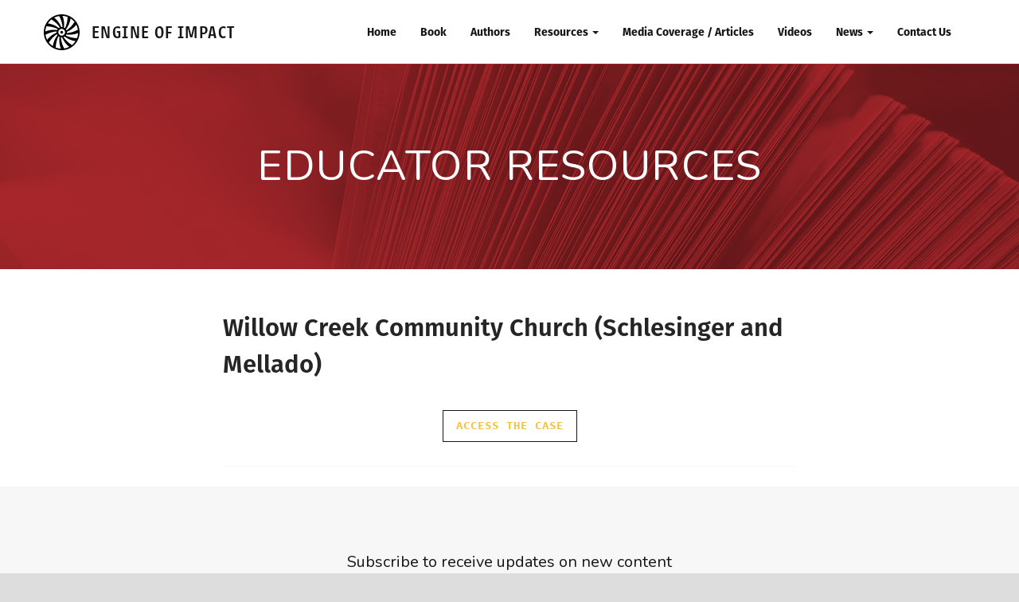

--- FILE ---
content_type: text/html; charset=UTF-8
request_url: http://www.engineofimpact.org/resources/willow-creek-community-church-schlesinger-mellado/
body_size: 10311
content:
<!DOCTYPE html>
<html lang="en">
	<head>
		<meta charset="utf-8">
		<meta http-equiv="X-UA-Compatible" content="IE=edge">
		<meta http-equiv="Content-Type" content="text/html; charset=UTF-8" />
				<meta name='robots' content='index, follow, max-image-preview:large, max-snippet:-1, max-video-preview:-1' />

	<!-- This site is optimized with the Yoast SEO plugin v26.5 - https://yoast.com/wordpress/plugins/seo/ -->
	<title>Willow Creek Community Church (Schlesinger and Mellado) - Engine of Impact</title>
	<link rel="canonical" href="http://www.engineofimpact.org/resources/willow-creek-community-church-schlesinger-mellado/" />
	<meta property="og:locale" content="en_US" />
	<meta property="og:type" content="article" />
	<meta property="og:title" content="Willow Creek Community Church (Schlesinger and Mellado) - Engine of Impact" />
	<meta property="og:description" content="Access the case" />
	<meta property="og:url" content="http://www.engineofimpact.org/resources/willow-creek-community-church-schlesinger-mellado/" />
	<meta property="og:site_name" content="Engine of Impact" />
	<meta property="article:modified_time" content="2018-05-29T21:44:38+00:00" />
	<meta property="og:image" content="http://www.engineofimpact.org/wp-content/uploads/2017/07/img-eoi-book.png" />
	<meta property="og:image:width" content="322" />
	<meta property="og:image:height" content="473" />
	<meta property="og:image:type" content="image/png" />
	<meta name="twitter:card" content="summary_large_image" />
	<script type="application/ld+json" class="yoast-schema-graph">{"@context":"https://schema.org","@graph":[{"@type":"WebPage","@id":"http://www.engineofimpact.org/resources/willow-creek-community-church-schlesinger-mellado/","url":"http://www.engineofimpact.org/resources/willow-creek-community-church-schlesinger-mellado/","name":"Willow Creek Community Church (Schlesinger and Mellado) - Engine of Impact","isPartOf":{"@id":"http://www.engineofimpact.org/#website"},"datePublished":"2017-12-06T21:36:09+00:00","dateModified":"2018-05-29T21:44:38+00:00","breadcrumb":{"@id":"http://www.engineofimpact.org/resources/willow-creek-community-church-schlesinger-mellado/#breadcrumb"},"inLanguage":"en-US","potentialAction":[{"@type":"ReadAction","target":["http://www.engineofimpact.org/resources/willow-creek-community-church-schlesinger-mellado/"]}]},{"@type":"BreadcrumbList","@id":"http://www.engineofimpact.org/resources/willow-creek-community-church-schlesinger-mellado/#breadcrumb","itemListElement":[{"@type":"ListItem","position":1,"name":"Home","item":"http://www.engineofimpact.org/"},{"@type":"ListItem","position":2,"name":"Willow Creek Community Church (Schlesinger and Mellado)"}]},{"@type":"WebSite","@id":"http://www.engineofimpact.org/#website","url":"http://www.engineofimpact.org/","name":"Engine of Impact","description":"Essentials of Strategic Leadership in the Nonprofit Sector","publisher":{"@id":"http://www.engineofimpact.org/#organization"},"potentialAction":[{"@type":"SearchAction","target":{"@type":"EntryPoint","urlTemplate":"http://www.engineofimpact.org/?s={search_term_string}"},"query-input":{"@type":"PropertyValueSpecification","valueRequired":true,"valueName":"search_term_string"}}],"inLanguage":"en-US"},{"@type":"Organization","@id":"http://www.engineofimpact.org/#organization","name":"Engine of Impact","url":"http://www.engineofimpact.org/","logo":{"@type":"ImageObject","inLanguage":"en-US","@id":"http://www.engineofimpact.org/#/schema/logo/image/","url":"http://www.engineofimpact.org/wp-content/uploads/2017/07/img-eoi-book.png","contentUrl":"http://www.engineofimpact.org/wp-content/uploads/2017/07/img-eoi-book.png","width":322,"height":473,"caption":"Engine of Impact"},"image":{"@id":"http://www.engineofimpact.org/#/schema/logo/image/"}}]}</script>
	<!-- / Yoast SEO plugin. -->


<link rel='dns-prefetch' href='//maxcdn.bootstrapcdn.com' />
<link rel='dns-prefetch' href='//fonts.googleapis.com' />
<link rel="alternate" type="application/rss+xml" title="Engine of Impact &raquo; Feed" href="http://www.engineofimpact.org/feed/" />
<link rel="alternate" type="application/rss+xml" title="Engine of Impact &raquo; Comments Feed" href="http://www.engineofimpact.org/comments/feed/" />
<link rel="alternate" title="oEmbed (JSON)" type="application/json+oembed" href="http://www.engineofimpact.org/wp-json/oembed/1.0/embed?url=http%3A%2F%2Fwww.engineofimpact.org%2Fresources%2Fwillow-creek-community-church-schlesinger-mellado%2F" />
<link rel="alternate" title="oEmbed (XML)" type="text/xml+oembed" href="http://www.engineofimpact.org/wp-json/oembed/1.0/embed?url=http%3A%2F%2Fwww.engineofimpact.org%2Fresources%2Fwillow-creek-community-church-schlesinger-mellado%2F&#038;format=xml" />
<style id='wp-img-auto-sizes-contain-inline-css' type='text/css'>
img:is([sizes=auto i],[sizes^="auto," i]){contain-intrinsic-size:3000px 1500px}
/*# sourceURL=wp-img-auto-sizes-contain-inline-css */
</style>
<link rel='stylesheet' id='ot-book-styles-css' href='http://www.engineofimpact.org/wp-content/plugins/mybooks/css/ot-book-styles.css?ver=6.9' type='text/css' media='all' />
<link rel='stylesheet' id='ot_reviews_styles-css' href='http://www.engineofimpact.org/wp-content/plugins/ot-reviews/css/otr-styles.css?ver=6.9' type='text/css' media='all' />
<style id='wp-emoji-styles-inline-css' type='text/css'>

	img.wp-smiley, img.emoji {
		display: inline !important;
		border: none !important;
		box-shadow: none !important;
		height: 1em !important;
		width: 1em !important;
		margin: 0 0.07em !important;
		vertical-align: -0.1em !important;
		background: none !important;
		padding: 0 !important;
	}
/*# sourceURL=wp-emoji-styles-inline-css */
</style>
<style id='wp-block-library-inline-css' type='text/css'>
:root{--wp-block-synced-color:#7a00df;--wp-block-synced-color--rgb:122,0,223;--wp-bound-block-color:var(--wp-block-synced-color);--wp-editor-canvas-background:#ddd;--wp-admin-theme-color:#007cba;--wp-admin-theme-color--rgb:0,124,186;--wp-admin-theme-color-darker-10:#006ba1;--wp-admin-theme-color-darker-10--rgb:0,107,160.5;--wp-admin-theme-color-darker-20:#005a87;--wp-admin-theme-color-darker-20--rgb:0,90,135;--wp-admin-border-width-focus:2px}@media (min-resolution:192dpi){:root{--wp-admin-border-width-focus:1.5px}}.wp-element-button{cursor:pointer}:root .has-very-light-gray-background-color{background-color:#eee}:root .has-very-dark-gray-background-color{background-color:#313131}:root .has-very-light-gray-color{color:#eee}:root .has-very-dark-gray-color{color:#313131}:root .has-vivid-green-cyan-to-vivid-cyan-blue-gradient-background{background:linear-gradient(135deg,#00d084,#0693e3)}:root .has-purple-crush-gradient-background{background:linear-gradient(135deg,#34e2e4,#4721fb 50%,#ab1dfe)}:root .has-hazy-dawn-gradient-background{background:linear-gradient(135deg,#faaca8,#dad0ec)}:root .has-subdued-olive-gradient-background{background:linear-gradient(135deg,#fafae1,#67a671)}:root .has-atomic-cream-gradient-background{background:linear-gradient(135deg,#fdd79a,#004a59)}:root .has-nightshade-gradient-background{background:linear-gradient(135deg,#330968,#31cdcf)}:root .has-midnight-gradient-background{background:linear-gradient(135deg,#020381,#2874fc)}:root{--wp--preset--font-size--normal:16px;--wp--preset--font-size--huge:42px}.has-regular-font-size{font-size:1em}.has-larger-font-size{font-size:2.625em}.has-normal-font-size{font-size:var(--wp--preset--font-size--normal)}.has-huge-font-size{font-size:var(--wp--preset--font-size--huge)}.has-text-align-center{text-align:center}.has-text-align-left{text-align:left}.has-text-align-right{text-align:right}.has-fit-text{white-space:nowrap!important}#end-resizable-editor-section{display:none}.aligncenter{clear:both}.items-justified-left{justify-content:flex-start}.items-justified-center{justify-content:center}.items-justified-right{justify-content:flex-end}.items-justified-space-between{justify-content:space-between}.screen-reader-text{border:0;clip-path:inset(50%);height:1px;margin:-1px;overflow:hidden;padding:0;position:absolute;width:1px;word-wrap:normal!important}.screen-reader-text:focus{background-color:#ddd;clip-path:none;color:#444;display:block;font-size:1em;height:auto;left:5px;line-height:normal;padding:15px 23px 14px;text-decoration:none;top:5px;width:auto;z-index:100000}html :where(.has-border-color){border-style:solid}html :where([style*=border-top-color]){border-top-style:solid}html :where([style*=border-right-color]){border-right-style:solid}html :where([style*=border-bottom-color]){border-bottom-style:solid}html :where([style*=border-left-color]){border-left-style:solid}html :where([style*=border-width]){border-style:solid}html :where([style*=border-top-width]){border-top-style:solid}html :where([style*=border-right-width]){border-right-style:solid}html :where([style*=border-bottom-width]){border-bottom-style:solid}html :where([style*=border-left-width]){border-left-style:solid}html :where(img[class*=wp-image-]){height:auto;max-width:100%}:where(figure){margin:0 0 1em}html :where(.is-position-sticky){--wp-admin--admin-bar--position-offset:var(--wp-admin--admin-bar--height,0px)}@media screen and (max-width:600px){html :where(.is-position-sticky){--wp-admin--admin-bar--position-offset:0px}}

/*# sourceURL=wp-block-library-inline-css */
</style><style id='global-styles-inline-css' type='text/css'>
:root{--wp--preset--aspect-ratio--square: 1;--wp--preset--aspect-ratio--4-3: 4/3;--wp--preset--aspect-ratio--3-4: 3/4;--wp--preset--aspect-ratio--3-2: 3/2;--wp--preset--aspect-ratio--2-3: 2/3;--wp--preset--aspect-ratio--16-9: 16/9;--wp--preset--aspect-ratio--9-16: 9/16;--wp--preset--color--black: #000000;--wp--preset--color--cyan-bluish-gray: #abb8c3;--wp--preset--color--white: #ffffff;--wp--preset--color--pale-pink: #f78da7;--wp--preset--color--vivid-red: #cf2e2e;--wp--preset--color--luminous-vivid-orange: #ff6900;--wp--preset--color--luminous-vivid-amber: #fcb900;--wp--preset--color--light-green-cyan: #7bdcb5;--wp--preset--color--vivid-green-cyan: #00d084;--wp--preset--color--pale-cyan-blue: #8ed1fc;--wp--preset--color--vivid-cyan-blue: #0693e3;--wp--preset--color--vivid-purple: #9b51e0;--wp--preset--gradient--vivid-cyan-blue-to-vivid-purple: linear-gradient(135deg,rgb(6,147,227) 0%,rgb(155,81,224) 100%);--wp--preset--gradient--light-green-cyan-to-vivid-green-cyan: linear-gradient(135deg,rgb(122,220,180) 0%,rgb(0,208,130) 100%);--wp--preset--gradient--luminous-vivid-amber-to-luminous-vivid-orange: linear-gradient(135deg,rgb(252,185,0) 0%,rgb(255,105,0) 100%);--wp--preset--gradient--luminous-vivid-orange-to-vivid-red: linear-gradient(135deg,rgb(255,105,0) 0%,rgb(207,46,46) 100%);--wp--preset--gradient--very-light-gray-to-cyan-bluish-gray: linear-gradient(135deg,rgb(238,238,238) 0%,rgb(169,184,195) 100%);--wp--preset--gradient--cool-to-warm-spectrum: linear-gradient(135deg,rgb(74,234,220) 0%,rgb(151,120,209) 20%,rgb(207,42,186) 40%,rgb(238,44,130) 60%,rgb(251,105,98) 80%,rgb(254,248,76) 100%);--wp--preset--gradient--blush-light-purple: linear-gradient(135deg,rgb(255,206,236) 0%,rgb(152,150,240) 100%);--wp--preset--gradient--blush-bordeaux: linear-gradient(135deg,rgb(254,205,165) 0%,rgb(254,45,45) 50%,rgb(107,0,62) 100%);--wp--preset--gradient--luminous-dusk: linear-gradient(135deg,rgb(255,203,112) 0%,rgb(199,81,192) 50%,rgb(65,88,208) 100%);--wp--preset--gradient--pale-ocean: linear-gradient(135deg,rgb(255,245,203) 0%,rgb(182,227,212) 50%,rgb(51,167,181) 100%);--wp--preset--gradient--electric-grass: linear-gradient(135deg,rgb(202,248,128) 0%,rgb(113,206,126) 100%);--wp--preset--gradient--midnight: linear-gradient(135deg,rgb(2,3,129) 0%,rgb(40,116,252) 100%);--wp--preset--font-size--small: 13px;--wp--preset--font-size--medium: 20px;--wp--preset--font-size--large: 36px;--wp--preset--font-size--x-large: 42px;--wp--preset--spacing--20: 0.44rem;--wp--preset--spacing--30: 0.67rem;--wp--preset--spacing--40: 1rem;--wp--preset--spacing--50: 1.5rem;--wp--preset--spacing--60: 2.25rem;--wp--preset--spacing--70: 3.38rem;--wp--preset--spacing--80: 5.06rem;--wp--preset--shadow--natural: 6px 6px 9px rgba(0, 0, 0, 0.2);--wp--preset--shadow--deep: 12px 12px 50px rgba(0, 0, 0, 0.4);--wp--preset--shadow--sharp: 6px 6px 0px rgba(0, 0, 0, 0.2);--wp--preset--shadow--outlined: 6px 6px 0px -3px rgb(255, 255, 255), 6px 6px rgb(0, 0, 0);--wp--preset--shadow--crisp: 6px 6px 0px rgb(0, 0, 0);}:where(.is-layout-flex){gap: 0.5em;}:where(.is-layout-grid){gap: 0.5em;}body .is-layout-flex{display: flex;}.is-layout-flex{flex-wrap: wrap;align-items: center;}.is-layout-flex > :is(*, div){margin: 0;}body .is-layout-grid{display: grid;}.is-layout-grid > :is(*, div){margin: 0;}:where(.wp-block-columns.is-layout-flex){gap: 2em;}:where(.wp-block-columns.is-layout-grid){gap: 2em;}:where(.wp-block-post-template.is-layout-flex){gap: 1.25em;}:where(.wp-block-post-template.is-layout-grid){gap: 1.25em;}.has-black-color{color: var(--wp--preset--color--black) !important;}.has-cyan-bluish-gray-color{color: var(--wp--preset--color--cyan-bluish-gray) !important;}.has-white-color{color: var(--wp--preset--color--white) !important;}.has-pale-pink-color{color: var(--wp--preset--color--pale-pink) !important;}.has-vivid-red-color{color: var(--wp--preset--color--vivid-red) !important;}.has-luminous-vivid-orange-color{color: var(--wp--preset--color--luminous-vivid-orange) !important;}.has-luminous-vivid-amber-color{color: var(--wp--preset--color--luminous-vivid-amber) !important;}.has-light-green-cyan-color{color: var(--wp--preset--color--light-green-cyan) !important;}.has-vivid-green-cyan-color{color: var(--wp--preset--color--vivid-green-cyan) !important;}.has-pale-cyan-blue-color{color: var(--wp--preset--color--pale-cyan-blue) !important;}.has-vivid-cyan-blue-color{color: var(--wp--preset--color--vivid-cyan-blue) !important;}.has-vivid-purple-color{color: var(--wp--preset--color--vivid-purple) !important;}.has-black-background-color{background-color: var(--wp--preset--color--black) !important;}.has-cyan-bluish-gray-background-color{background-color: var(--wp--preset--color--cyan-bluish-gray) !important;}.has-white-background-color{background-color: var(--wp--preset--color--white) !important;}.has-pale-pink-background-color{background-color: var(--wp--preset--color--pale-pink) !important;}.has-vivid-red-background-color{background-color: var(--wp--preset--color--vivid-red) !important;}.has-luminous-vivid-orange-background-color{background-color: var(--wp--preset--color--luminous-vivid-orange) !important;}.has-luminous-vivid-amber-background-color{background-color: var(--wp--preset--color--luminous-vivid-amber) !important;}.has-light-green-cyan-background-color{background-color: var(--wp--preset--color--light-green-cyan) !important;}.has-vivid-green-cyan-background-color{background-color: var(--wp--preset--color--vivid-green-cyan) !important;}.has-pale-cyan-blue-background-color{background-color: var(--wp--preset--color--pale-cyan-blue) !important;}.has-vivid-cyan-blue-background-color{background-color: var(--wp--preset--color--vivid-cyan-blue) !important;}.has-vivid-purple-background-color{background-color: var(--wp--preset--color--vivid-purple) !important;}.has-black-border-color{border-color: var(--wp--preset--color--black) !important;}.has-cyan-bluish-gray-border-color{border-color: var(--wp--preset--color--cyan-bluish-gray) !important;}.has-white-border-color{border-color: var(--wp--preset--color--white) !important;}.has-pale-pink-border-color{border-color: var(--wp--preset--color--pale-pink) !important;}.has-vivid-red-border-color{border-color: var(--wp--preset--color--vivid-red) !important;}.has-luminous-vivid-orange-border-color{border-color: var(--wp--preset--color--luminous-vivid-orange) !important;}.has-luminous-vivid-amber-border-color{border-color: var(--wp--preset--color--luminous-vivid-amber) !important;}.has-light-green-cyan-border-color{border-color: var(--wp--preset--color--light-green-cyan) !important;}.has-vivid-green-cyan-border-color{border-color: var(--wp--preset--color--vivid-green-cyan) !important;}.has-pale-cyan-blue-border-color{border-color: var(--wp--preset--color--pale-cyan-blue) !important;}.has-vivid-cyan-blue-border-color{border-color: var(--wp--preset--color--vivid-cyan-blue) !important;}.has-vivid-purple-border-color{border-color: var(--wp--preset--color--vivid-purple) !important;}.has-vivid-cyan-blue-to-vivid-purple-gradient-background{background: var(--wp--preset--gradient--vivid-cyan-blue-to-vivid-purple) !important;}.has-light-green-cyan-to-vivid-green-cyan-gradient-background{background: var(--wp--preset--gradient--light-green-cyan-to-vivid-green-cyan) !important;}.has-luminous-vivid-amber-to-luminous-vivid-orange-gradient-background{background: var(--wp--preset--gradient--luminous-vivid-amber-to-luminous-vivid-orange) !important;}.has-luminous-vivid-orange-to-vivid-red-gradient-background{background: var(--wp--preset--gradient--luminous-vivid-orange-to-vivid-red) !important;}.has-very-light-gray-to-cyan-bluish-gray-gradient-background{background: var(--wp--preset--gradient--very-light-gray-to-cyan-bluish-gray) !important;}.has-cool-to-warm-spectrum-gradient-background{background: var(--wp--preset--gradient--cool-to-warm-spectrum) !important;}.has-blush-light-purple-gradient-background{background: var(--wp--preset--gradient--blush-light-purple) !important;}.has-blush-bordeaux-gradient-background{background: var(--wp--preset--gradient--blush-bordeaux) !important;}.has-luminous-dusk-gradient-background{background: var(--wp--preset--gradient--luminous-dusk) !important;}.has-pale-ocean-gradient-background{background: var(--wp--preset--gradient--pale-ocean) !important;}.has-electric-grass-gradient-background{background: var(--wp--preset--gradient--electric-grass) !important;}.has-midnight-gradient-background{background: var(--wp--preset--gradient--midnight) !important;}.has-small-font-size{font-size: var(--wp--preset--font-size--small) !important;}.has-medium-font-size{font-size: var(--wp--preset--font-size--medium) !important;}.has-large-font-size{font-size: var(--wp--preset--font-size--large) !important;}.has-x-large-font-size{font-size: var(--wp--preset--font-size--x-large) !important;}
/*# sourceURL=global-styles-inline-css */
</style>

<style id='classic-theme-styles-inline-css' type='text/css'>
/*! This file is auto-generated */
.wp-block-button__link{color:#fff;background-color:#32373c;border-radius:9999px;box-shadow:none;text-decoration:none;padding:calc(.667em + 2px) calc(1.333em + 2px);font-size:1.125em}.wp-block-file__button{background:#32373c;color:#fff;text-decoration:none}
/*# sourceURL=/wp-includes/css/classic-themes.min.css */
</style>
<link rel='stylesheet' id='FontAwesome-css' href='//maxcdn.bootstrapcdn.com/font-awesome/4.3.0/css/font-awesome.min.css?ver=1.0' type='text/css' media='screen' />
<link rel='stylesheet' id='Google Fonts-css' href='//fonts.googleapis.com/css?family=Bitter%3A400%2C400italic%2C700%7COpen+Sans%3A400%2C400italic%2C600%2C600italic%2C700%2C700italic&#038;ver=1.0' type='text/css' media='all' />
<link rel='stylesheet' id='imprint_bootstrap-css' href='http://www.engineofimpact.org/wp-content/themes/AuthorDeck/css/primary.css?ver=1.56' type='text/css' media='screen' />
<link rel='stylesheet' id='imprint_comments-css' href='http://www.engineofimpact.org/wp-content/themes/AuthorDeck/css/comments.css?ver=1.01' type='text/css' media='screen' />
<link rel='stylesheet' id='icheck-css' href='http://www.engineofimpact.org/wp-content/themes/eoi/assets/icheck/square/square.css?ver=1.10' type='text/css' media='screen' />
<link rel='stylesheet' id='IC_Styles-css' href='http://www.engineofimpact.org/wp-content/themes/eoi/assets/css/themestyles.css?ver=1.0.02' type='text/css' media='screen' />
<script type="text/javascript" src="http://www.engineofimpact.org/wp-includes/js/jquery/jquery.min.js?ver=3.7.1" id="jquery-core-js"></script>
<script type="text/javascript" src="http://www.engineofimpact.org/wp-includes/js/jquery/jquery-migrate.min.js?ver=3.4.1" id="jquery-migrate-js"></script>
<script type="text/javascript" src="http://www.engineofimpact.org/wp-content/plugins/mybooks/js/ot-setup.js?ver=6.9" id="ot-js-setup-js"></script>
<script type="text/javascript" src="http://www.engineofimpact.org/wp-content/plugins/mybooks/js/jquery.cycle.all.min.js?ver=6.9" id="jquery-cycle-js"></script>
<script type="text/javascript" src="http://www.engineofimpact.org/wp-content/themes/eoi/assets/icheck/icheck.min.js?ver=1.0" id="icheck-js"></script>
<link rel="https://api.w.org/" href="http://www.engineofimpact.org/wp-json/" /><link rel="EditURI" type="application/rsd+xml" title="RSD" href="http://www.engineofimpact.org/xmlrpc.php?rsd" />
<meta name="generator" content="WordPress 6.9" />
<link rel='shortlink' href='http://www.engineofimpact.org/?p=1194' />

	<style type="text/css" media="screen">
		.otmg_container{
			float: left;
			width: 46%;
			margin-right: 4%;
		}

		.otmg_container form{
			padding: 30px;
			background: #f1f1f1;
			border: 1px solid #ddd;
		}

		.otmg_form input{
			margin-bottom: 10px;
		}

		.otmg_form label{
			display:none;
		}

		@media ( max-width: 768px ){
			.otmg_container {
				width: 100%;
				float: none;
				margin-bottom: 20px;
			}
		}
	</style>

	<!--[if lte IE 7]>
	<style type="text/css" media="screen">
		.otmg_form input {
			margin-bottom: 2px;
		}

		.otmg_form input#input {
			margin-bottom: 10px;
		}

		.otmg_form label {
			display: inline-block;
		}
	</style>
	<![endif]-->
	
			<link href="http://www.engineofimpact.org/wp-content/themes/eoi/assets/css/print.css" rel="stylesheet" media="print" type="text/css" />
		<style type="text/css" media="screen">
	#wp-admin-bar-robots-alert a {
	    color: #CCA300 !important;
	    text-transform: uppercase;
	    text-shadow: 1px 1px 0 #000;
	}
</style>
<meta name="viewport" content="width=device-width, initial-scale=1.0"><script src="https://use.typekit.net/ofy3kma.js"></script>
<script>try{Typekit.load({ async: true });}catch(e){}</script>
<!-- Global Site Tag (gtag.js) - Google Analytics -->
<script async src="https://www.googletagmanager.com/gtag/js?id=UA-107076148-2"></script>
<script>
  window.dataLayer = window.dataLayer || [];
  function gtag(){dataLayer.push(arguments)};
  gtag('js', new Date());

  gtag('config', 'UA-107076148-2');
</script>
<link rel="icon" href="http://www.engineofimpact.org/wp-content/uploads/2017/07/cropped-logo-eoi-32x32.png" sizes="32x32" />
<link rel="icon" href="http://www.engineofimpact.org/wp-content/uploads/2017/07/cropped-logo-eoi-192x192.png" sizes="192x192" />
<link rel="apple-touch-icon" href="http://www.engineofimpact.org/wp-content/uploads/2017/07/cropped-logo-eoi-180x180.png" />
<meta name="msapplication-TileImage" content="http://www.engineofimpact.org/wp-content/uploads/2017/07/cropped-logo-eoi-270x270.png" />
		<style type="text/css" id="wp-custom-css">
			@import url('https://fonts.googleapis.com/css?family=Nunito');
body {
	font-family: 'Nunito', sans-serif;
}
body .jpmorgan p,
.jpmorgan h4,
.jpmorgan a
{
	font-family: 'Nunito', sans-serif;
}		</style>
			</head>

</head>

<body id="blog" class="wp-singular resources-template-default single single-resources postid-1194 wp-theme-AuthorDeck wp-child-theme-eoi">
	<section class="body-wrap">
    <!-- Static navbar -->
    		<nav class="navbar navbar-default header">
	      <div class="container">
	        <div class="navbar-header">
	          <button type="button" class="navbar-toggle collapsed" data-toggle="collapse" data-target="#navbar" aria-expanded="false" aria-controls="navbar">
	            <span class="sr-only">Toggle navigation</span>
	            <span class="icon-bar first"></span>
	            <span class="icon-bar middle"></span>
	            <span class="icon-bar last"></span>
	          </button>
	          <a class="navbar-brand" href="http://www.engineofimpact.org">
				  				   Engine of Impact			   </a>
	        </div>
	        <div id="navbar" class="navbar-collapse collapse">
				
						<ul id="menu-primary-menu" class="nav navbar-nav navbar-right"><li id="menu-item-72" class="menu-item menu-item-type-post_type menu-item-object-page menu-item-home menu-item-72"><a title="Home" href="http://www.engineofimpact.org/">Home</a></li>
<li id="menu-item-70" class="menu-item menu-item-type-post_type menu-item-object-book menu-item-70"><a title="Book" href="http://www.engineofimpact.org/books/engine-of-impact/">Book</a></li>
<li id="menu-item-71" class="menu-item menu-item-type-post_type menu-item-object-page menu-item-71"><a title="Authors" href="http://www.engineofimpact.org/authors/">Authors</a></li>
<li id="menu-item-331" class="menu-item menu-item-type-custom menu-item-object-custom menu-item-has-children menu-item-331 dropdown"><a title="Resources" href="#" data-toggle="dropdown" class="dropdown-toggle" aria-haspopup="true">Resources <span class="caret"></span></a>
<ul role="menu" class=" dropdown-menu">
	<li id="menu-item-336" class="menu-item menu-item-type-custom menu-item-object-custom menu-item-336"><a title="All Resources" href="http://www.engineofimpact.org/resources">All Resources</a></li>
	<li id="menu-item-1752" class="menu-item menu-item-type-post_type menu-item-object-page menu-item-1752"><a title="&lt;em&gt;Engine of Impact&lt;/em&gt;&lt;br&gt;Board Giving Tool" href="http://www.engineofimpact.org/board-giving-tool/"><em>Engine of Impact</em><br>Board Giving Tool</a></li>
	<li id="menu-item-1349" class="menu-item menu-item-type-post_type menu-item-object-page menu-item-1349"><a title="Discussion Guide to &lt;em&gt;Engine of Impact&lt;/em&gt;" href="http://www.engineofimpact.org/discussion-guide/">Discussion Guide to <em>Engine of Impact</em></a></li>
	<li id="menu-item-878" class="menu-item menu-item-type-custom menu-item-object-custom menu-item-878"><a title="&lt;em&gt;Engine of Impact&lt;/em&gt; Diagnostic" href="http://www.engineofimpact.org/resources/engine-impact-diagnostic/"><em>Engine of Impact</em> Diagnostic</a></li>
	<li id="menu-item-673" class="menu-item menu-item-type-post_type menu-item-object-page menu-item-673"><a title="Stanford Survey on Leadership and Management in the Nonprofit Sector" href="http://www.engineofimpact.org/survey/">Stanford Survey on Leadership and Management in the Nonprofit Sector</a></li>
	<li id="menu-item-277" class="menu-item menu-item-type-custom menu-item-object-custom menu-item-277"><a title="Foundation Payout Tool" href="http://www.engineofimpact.org/resources/foundation-payout-tool/">Foundation Payout Tool</a></li>
	<li id="menu-item-2505" class="menu-item menu-item-type-custom menu-item-object-custom menu-item-2505"><a title="Essentials of Strategic Leadership" href="http://www.engineofimpact.org/wp-content/uploads/2018/05/EOI-Essentials-Overview-180517.jpg">Essentials of Strategic Leadership</a></li>
	<li id="menu-item-409" class="menu-item menu-item-type-taxonomy menu-item-object-type menu-item-409"><a title="Excerpts" href="http://www.engineofimpact.org/resource-type/excerpts/">Excerpts</a></li>
	<li id="menu-item-334" class="menu-item menu-item-type-taxonomy menu-item-object-type current-resources-ancestor current-menu-parent current-resources-parent menu-item-334"><a title="Educator Resources" href="http://www.engineofimpact.org/resource-type/educator_resources/">Educator Resources</a></li>
</ul>
</li>
<li id="menu-item-335" class="menu-item menu-item-type-taxonomy menu-item-object-type menu-item-335"><a title="Media Coverage / Articles" href="http://www.engineofimpact.org/resource-type/media-coverage-articles/">Media Coverage / Articles</a></li>
<li id="menu-item-2385" class="menu-item menu-item-type-taxonomy menu-item-object-type menu-item-2385"><a title="Videos" href="http://www.engineofimpact.org/resource-type/videos/">Videos</a></li>
<li id="menu-item-853" class="menu-item menu-item-type-post_type menu-item-object-page current_page_parent current-resources-parent menu-item-has-children menu-item-853 dropdown"><a title="News" href="#" data-toggle="dropdown" class="dropdown-toggle" aria-haspopup="true">News <span class="caret"></span></a>
<ul role="menu" class=" dropdown-menu">
	<li id="menu-item-2724" class="menu-item menu-item-type-taxonomy menu-item-object-category menu-item-2724"><a title="Events" href="http://www.engineofimpact.org/category/events/">Events</a></li>
	<li id="menu-item-2725" class="menu-item menu-item-type-taxonomy menu-item-object-category menu-item-2725"><a title="Book Reviews and Media Coverage" href="http://www.engineofimpact.org/category/bookreviews/">Book Reviews and Media Coverage</a></li>
	<li id="menu-item-2726" class="menu-item menu-item-type-taxonomy menu-item-object-category menu-item-2726"><a title="Forbes Columns" href="http://www.engineofimpact.org/category/forbes-columns/">Forbes Columns</a></li>
	<li id="menu-item-2731" class="menu-item menu-item-type-taxonomy menu-item-object-category menu-item-2731"><a title="Newsletters" href="http://www.engineofimpact.org/category/newsletters/">Newsletters</a></li>
	<li id="menu-item-2728" class="menu-item menu-item-type-taxonomy menu-item-object-category menu-item-2728"><a title="Photos" href="http://www.engineofimpact.org/category/photos/">Photos</a></li>
</ul>
</li>
<li id="menu-item-69" class="menu-item menu-item-type-post_type menu-item-object-page menu-item-69"><a title="Contact Us" href="http://www.engineofimpact.org/contact/">Contact Us</a></li>
</ul>
					        </div><!--/.nav-collapse -->
	      </div>
	    </nav>
			<header class="jumbotron jt-page" style="margin-bottom: 40px;">
			<div class="bgimg">
		<div class="container">
			<div class="col-md-8 centered">
															<h1 class="pagetitle">Educator Resources</h1>
	                
									
			</div><!--end col-md-8 centered -->
		</div><!--end container -->
	</div><!--end bgimg -->
</header><!--end jumbotron -->

	<div id="posts">
		<div class="container">
			<div class="row">
													<div class="col-sm-8 centered">
				
																<div class="post post-1194 resources type-resources status-publish hentry resource-category-cases-by-other-authors type-educator_resources">
	<div>
															<div class="col-sm-12">
										<h2 class="title">
						Willow Creek Community Church (Schlesinger and Mellado)					</h2>
								<div class="content">
						
			<p class="resource-button-wrap">
							<a target="_blank" href="https://cb.hbsp.harvard.edu/cbmp/product/691102-PDF-ENG" class="btn btn-lg btn-primary">
											Access the case									</a>
	        	        </p>
		        								<hr>
			</div><!-- / end content -->
				</div>
	</div>
</div>
										<div class="pages">
											</div>
									</div>
			</div>
		</div>
	</div>
	
									<section class="signup centered ptb">
    <div class="container">
        <div class="row col-sm-10 col-sm-offset-1">
            <div class="ta-center">
                <p>Subscribe to receive updates on new content</p>
            </div>
            <div class="form-inline">
                                <form class="" action="http://www.engineofimpact.org/wp-admin/admin-post.php" method="post">
                    <div class="input-group input-group-lg input-group-xl">
                        <input id="buttondropdown" name="EMAIL" class="form-control" placeholder="Email Address" type="Email Address">
                        <div class="input-group-btn">
                            <button type="submit" class="btn btn-block btn-caret">
                                Subscribe
                            </button>
                        </div>
                        <input type="hidden" name="redir" value="http://www.engineofimpact.org/thank-you/" id="redir">
                        <input type="hidden" name="action" value="otmg_register" id="method">
                    </div>
                </form>
            </div>
        </div>
    </div>
</section>
				<div class="footer">
			<div class="container">
				<p class="ta-center">
					&copy; 2026 William F. Meehan III and Kim Starkey Jonker &bull; Site by <a href="http://outthinkgroup.com" alt="Out:think - Book and Author Marketing">Out:think</a> &bull; Follow on Twitter <span class="twitter-links"><a href="https://twitter.com/wfmeehan"><i class="fa fa-twitter"></i> Bill</a> <a href="https://twitter.com/Kim_Starkey_"><i class="fa fa-twitter"></i> Kim</a></span>
				</p>
			</div>
		</div>
		<a href="javascript:" id="return-to-top"><i class="fa fa-chevron-up"></i></a>
		</section><!--END wrapper section (in case design doesn't need to be full width)-->
	<script type="speculationrules">
{"prefetch":[{"source":"document","where":{"and":[{"href_matches":"/*"},{"not":{"href_matches":["/wp-*.php","/wp-admin/*","/wp-content/uploads/*","/wp-content/*","/wp-content/plugins/*","/wp-content/themes/eoi/*","/wp-content/themes/AuthorDeck/*","/*\\?(.+)"]}},{"not":{"selector_matches":"a[rel~=\"nofollow\"]"}},{"not":{"selector_matches":".no-prefetch, .no-prefetch a"}}]},"eagerness":"conservative"}]}
</script>
		<!-- Modal -->
		<style media="screen">
		/* Start Modal styles */
		.modal-content input#mce-EMAIL {
		    width: 100%;
		    padding: 11px;
			margin-bottom: 10px;
		}

		.modal-content p.lead {
		    font-size: 22px;
		}

		.modal-content small.hr {
		    font-size: 13px;
		}

		.modal-content .btn-block {
		    padding: 13px;
		}
			div.register_modal .modal-dialog {
			z-index: 9999;
			}
			div.register_modal h2 {
				font-size: 26px;
			    margin-bottom: 12px;
			    margin-top: 10px;
			}

			div.register_modal .modal-content {
			padding-bottom: 0px;
			-moz-border-radius: 0;
			-webkit-border-radius: 0;
			border-radius: 0;
			text-align: center;
			}
			div.register_modal .modal-content .modal-body {
			padding: 20px;
			}
			div.register_modal .modal-content .input-lg {
			width: 100%;
			display: block;
			}
			.modal-content .progress {
			margin-bottom: 4px;
			border-radius: 0px;
			}
			.modal-content  .progress .progress-bar {
			background-color: #ccc;
			}
			.modal-content  .progress small {
			position: absolute;
			width: 100%;
			left: 0px;
			line-height: 20px;
			font-weight: bold;
			font-size: 12px;
			color: #666;
			}
		</style>

						<div class="modal register_modal fade" id="registerModal" tabindex="-1" role="dialog" aria-labelledby="registerModalLabel">
		  <div class="modal-dialog" role="document">
			<div class="modal-content">
			  <div class="modal-body">
				  <div class="progress">
					  <div class="progress-bar progress-bar-striped active" role="progressbar" aria-valuenow="50" aria-valuemin="0" aria-valuemax="100" style="width: 50%">
						<small>50% Complete</small>
					  </div>
					</div>
																		<p><b>Register now to gain access to <i>Engine of Impact</i> resources.</b></p>
<p>After you register your email address below, you will also receive updates on new content and additional resources that will help you and your organization achieve greater impact.</p>
															  <hr>
				  <div class="otmc_processor_form_box">
					
		<form class="otmg_form otmg_register_form" action="http://www.engineofimpact.org/wp-admin/admin-post.php" method="post" accept-charset="utf-8">
							<div class="mc-field-group">
					<label for="mce-email" style="display: none;">Email</label>
					<input required type="text" placeholder="Email" value="" name="EMAIL"  id="mce-email">
				</div>

									<input type="hidden" name="redir" value="http://www.engineofimpact.org/resources/willow-creek-community-church-schlesinger-mellado/" id="redir">
				
				<input type="submit" class="btn" value="Register Now!">
				<input type="hidden" name="action" value="otmg_register" id="method">	
					
			</form>
																					<p><small>We will not share your email address with any other party.</small></p>
															</div>
			  </div>
			</div>
		  </div>
		</div>
		
			<div id="search">
		    <button type="button" class="close">×</button>
		    <form method="get" action="http://www.engineofimpact.org" id="searchform">
		        <input type="search" value="type keyword(s) here" name="s" placeholder="type keyword(s) here" />
		        <button type="submit" class="btn btn-primary">GO!</button>
		    </form>
			<style type="text/css" media="screen">
			#search {
				display:none;
			}
			#search.open input {
				background: none;
			}
			#search.open {
				display:block;
			}
			</style>
		</div>
		<script type="text/javascript" src="http://www.engineofimpact.org/wp-includes/js/comment-reply.min.js?ver=6.9" id="comment-reply-js" async="async" data-wp-strategy="async" fetchpriority="low"></script>
<script type="text/javascript" src="http://www.engineofimpact.org/wp-content/themes/eoi/assets/js/matchheight.js?ver=1.0" id="matchHeight-js"></script>
<script type="text/javascript" src="http://www.engineofimpact.org/wp-content/themes/eoi/assets/js/eoi_setup.js?ver=1.0" id="eoi_setup-js"></script>
<script type="text/javascript" src="http://www.engineofimpact.org/wp-content/themes/AuthorDeck/js/bootstrap.js?ver=1.0" id="imprint_bootstrap_js-js"></script>
<script type="text/javascript" src="http://www.engineofimpact.org/wp-content/themes/AuthorDeck/js/setup.js?ver=1.0" id="imprint_setup-js"></script>
<script id="wp-emoji-settings" type="application/json">
{"baseUrl":"https://s.w.org/images/core/emoji/17.0.2/72x72/","ext":".png","svgUrl":"https://s.w.org/images/core/emoji/17.0.2/svg/","svgExt":".svg","source":{"concatemoji":"http://www.engineofimpact.org/wp-includes/js/wp-emoji-release.min.js?ver=6.9"}}
</script>
<script type="module">
/* <![CDATA[ */
/*! This file is auto-generated */
const a=JSON.parse(document.getElementById("wp-emoji-settings").textContent),o=(window._wpemojiSettings=a,"wpEmojiSettingsSupports"),s=["flag","emoji"];function i(e){try{var t={supportTests:e,timestamp:(new Date).valueOf()};sessionStorage.setItem(o,JSON.stringify(t))}catch(e){}}function c(e,t,n){e.clearRect(0,0,e.canvas.width,e.canvas.height),e.fillText(t,0,0);t=new Uint32Array(e.getImageData(0,0,e.canvas.width,e.canvas.height).data);e.clearRect(0,0,e.canvas.width,e.canvas.height),e.fillText(n,0,0);const a=new Uint32Array(e.getImageData(0,0,e.canvas.width,e.canvas.height).data);return t.every((e,t)=>e===a[t])}function p(e,t){e.clearRect(0,0,e.canvas.width,e.canvas.height),e.fillText(t,0,0);var n=e.getImageData(16,16,1,1);for(let e=0;e<n.data.length;e++)if(0!==n.data[e])return!1;return!0}function u(e,t,n,a){switch(t){case"flag":return n(e,"\ud83c\udff3\ufe0f\u200d\u26a7\ufe0f","\ud83c\udff3\ufe0f\u200b\u26a7\ufe0f")?!1:!n(e,"\ud83c\udde8\ud83c\uddf6","\ud83c\udde8\u200b\ud83c\uddf6")&&!n(e,"\ud83c\udff4\udb40\udc67\udb40\udc62\udb40\udc65\udb40\udc6e\udb40\udc67\udb40\udc7f","\ud83c\udff4\u200b\udb40\udc67\u200b\udb40\udc62\u200b\udb40\udc65\u200b\udb40\udc6e\u200b\udb40\udc67\u200b\udb40\udc7f");case"emoji":return!a(e,"\ud83e\u1fac8")}return!1}function f(e,t,n,a){let r;const o=(r="undefined"!=typeof WorkerGlobalScope&&self instanceof WorkerGlobalScope?new OffscreenCanvas(300,150):document.createElement("canvas")).getContext("2d",{willReadFrequently:!0}),s=(o.textBaseline="top",o.font="600 32px Arial",{});return e.forEach(e=>{s[e]=t(o,e,n,a)}),s}function r(e){var t=document.createElement("script");t.src=e,t.defer=!0,document.head.appendChild(t)}a.supports={everything:!0,everythingExceptFlag:!0},new Promise(t=>{let n=function(){try{var e=JSON.parse(sessionStorage.getItem(o));if("object"==typeof e&&"number"==typeof e.timestamp&&(new Date).valueOf()<e.timestamp+604800&&"object"==typeof e.supportTests)return e.supportTests}catch(e){}return null}();if(!n){if("undefined"!=typeof Worker&&"undefined"!=typeof OffscreenCanvas&&"undefined"!=typeof URL&&URL.createObjectURL&&"undefined"!=typeof Blob)try{var e="postMessage("+f.toString()+"("+[JSON.stringify(s),u.toString(),c.toString(),p.toString()].join(",")+"));",a=new Blob([e],{type:"text/javascript"});const r=new Worker(URL.createObjectURL(a),{name:"wpTestEmojiSupports"});return void(r.onmessage=e=>{i(n=e.data),r.terminate(),t(n)})}catch(e){}i(n=f(s,u,c,p))}t(n)}).then(e=>{for(const n in e)a.supports[n]=e[n],a.supports.everything=a.supports.everything&&a.supports[n],"flag"!==n&&(a.supports.everythingExceptFlag=a.supports.everythingExceptFlag&&a.supports[n]);var t;a.supports.everythingExceptFlag=a.supports.everythingExceptFlag&&!a.supports.flag,a.supports.everything||((t=a.source||{}).concatemoji?r(t.concatemoji):t.wpemoji&&t.twemoji&&(r(t.twemoji),r(t.wpemoji)))});
//# sourceURL=http://www.engineofimpact.org/wp-includes/js/wp-emoji-loader.min.js
/* ]]> */
</script>
</body>
</html>


--- FILE ---
content_type: text/css
request_url: http://www.engineofimpact.org/wp-content/themes/AuthorDeck/css/comments.css?ver=1.01
body_size: 412
content:
/* @group Comment Styles - Avatar Left */
h3#comments {
	padding-bottom: 4px;
}
.comment_box {
	margin-top: 30px;
}
#commentform textarea {
	width: 96%;
}
#respond h3 {
	clear: both;
}
.commentlist li {
	border-bottom: 1px solid #E8E8E8;
	font-size: 13px;
	padding: 10px 0;
	list-style: none;
}
.commentlist {
	margin-left: 0px;
	overflow: hidden;
}
.comment-body {
	margin-left: 85px;
	position: relative;
}
.avatar {
	position: absolute;
	top: 0;
	left: -85px;
	border-radius: 50px;
}
cite.fn,cite.fn a {
	text-decoration: none;
	font-weight: bold;
	font-style: normal;
	font-size: 15px;
	float: left;
	padding-right: 10px;
}
.comment-meta a {
	text-decoration: none;
	color: #555;
}
.comment-meta {
	margin-bottom: 14px;
	font-size: 12px;
}
span.says {
	display: none;
}
/* @end */


--- FILE ---
content_type: text/css
request_url: http://www.engineofimpact.org/wp-content/themes/eoi/assets/css/print.css
body_size: 577
content:
nav.navbar.navbar-default.header,
.footer,
.signup,
.modal,
form,
button,
.hide-on-print {
  display: none;
}
* {
  font-family: "ff-tisa-web-pro", Georgia, "Times New Roman", Times, serif;
}
h1,
h2,
h3,
h4 {
  font-famiy: "fira-sans", "Helvetica Neue", Helvetica, Arial, sans-serif;
}
h1.pagetitle {
  font-size: 24pt;
  line-height: 1em;
}
.row.result-bar {
  font-size: 15pt;
  margin-bottom: 5pt;
}
.progress-bar.progress-bar-warning {
  border-top: 10pt solid #f5c140;
  font-size: 12pt;
}
hr {
  color: #ccc;
  border-color: #ccc;
  border-bottom: 0px;
  border-top: 1px solid;
}
.full-result-explanation,
.result-image-container {
  page-break-before: always;
}
.footnote {
  color: #777;
  font-size: 12pt;
  border-top: 1px solid #ccc;
  margin-top: 20pt;
}
.result-bar .col-sm-4.text-right {
  margin-bottom: 2pt;
}
body {
  margin: 10pt 30pt 10pt;
}
img {
  max-width: 100%;
  height: auto;
}
h1,
h2,
h3,
h4,
h5 {
  font-weight: bold;
  page-break-after: avoid;
  page-break-inside: avoid;
}
h1 + p,
h2 + p,
h3 + p {
  page-break-before: avoid;
}
table,
figure {
  page-break-inside: avoid;
}
.alignleft {
  margin-right: 12px;
}
/*# sourceMappingURL=print.css.map */